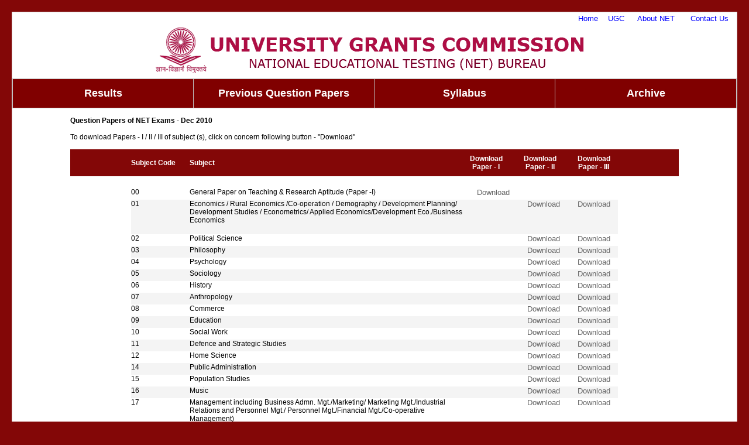

--- FILE ---
content_type: text/html; charset=UTF-8
request_url: https://www.ugcnetonline.in/question_papers_dec2010.php
body_size: 66340
content:

<html>



<head>

<meta http-equiv="Content-Language" content="en-us">

<meta name="GENERATOR" content="Microsoft FrontPage 5.0">

<meta name="ProgId" content="FrontPage.Editor.Document">

<meta http-equiv="Content-Type" content="text/html; charset=windows-1252">

<title>University Grants Commission - NET</title>

<link target="_blank" href="manage/css/styles.css" rel="stylesheet" type="text/css">

</head>



<body bgcolor="#830707" TOPMARGIN="20" LEFTMARGIN="20" RIGHTMARGIN="20" BOTTOMMARGIN="20">



<div align="center">

  <center>

  <table border="1" cellpadding="0" cellspacing="0" style="border-collapse: collapse" bordercolor="#CCCCCC" width="100%" id="AutoNumber1">

    <tr>

      <td width="100%">



<table border="0" cellpadding="0" cellspacing="0" style="border-collapse: collapse" bordercolor="#111111" width="100%" id="AutoNumber156" bgcolor="#FFFFFF">

   <tr>
    <td width="100%">
    <table width="280" border="0" align="right" cellpadding="3" cellspacing="0">
  <tr>
    <td align="center"><a href="index.php"><font color="#0000FF">Home</font></a></td>
	<td align="center"><a href="https://www.ugc.gov.in/" target="_blank"><font color="#0000FF">UGC</font></a></td>
    <td align="center"><a href="https://www.ugc.gov.in/Aboutus/Genesis" target="_blank"><font color="#0000FF">About NET</font></a></td>
    <td align="center"><a href="contact.php"><font color="#0000FF">Contact Us</font></a></td>
  </tr>
</table>
</td>
  </tr>
  <tr>
    <td width="100%">
    <p align="center">
    <img border="0" src="images/ugc_logo_kitinfinet.gif" width="778" height="92"></td>
  </tr>
  <tr>
    <td width="100%">
    <table border="0" cellpadding="0" cellspacing="0" style="border-collapse: collapse" bordercolor="#F8DFBA" width="100%" id="AutoNumber135" bgcolor="#3F96F5">
      <tr>
        <td width="12%" align="center" bgcolor="#800000" >
        <table border="1" cellpadding="0" cellspacing="0" style="border-collapse: collapse; text-align:center; border-left-width:0; border-right-width:0; border-bottom-width:0" bordercolor="#C0C0C0" width="100%" id="AutoNumber157" height="30">
          <tr>
          
              <td width="20%" style="border-bottom-color: #C0C0C0; border-bottom-width: 1;height: 50px;"> <font color="#FFFFFF"><b>
            <a href="results.php"><font color="#ffffff" style="font-size: 18px;">Results</font></a></b></font></td>
            <!--<td width="20%" style="border-bottom-color: #C0C0C0; border-bottom-width: 1"><font color="#FFFFFF"><b><a target="_blank" href="https://www.ugc.ac.in/net/netmarks.aspx"><font color="#ffffff">Marks</font></a></b></font></td>-->
          
                        
            <td width="20%" style="border-bottom-color: #C0C0C0; border-bottom-width: 1" ><font color="#FFFFFF"><b><a href="previous_question_papers.php"><font color="#ffffff" style="font-size: 18px;">Previous Question Papers</font></a></b></font></td>
           <td width="20%" style="border-bottom-color: #C0C0C0; border-bottom-width: 1" ><font color="#FFFFFF"><b><a target="_blank" href="syllabus-new.php"><font color="#ffffff" style="font-size: 18px;">Syllabus</font></a></b></font></td>
           <td width="20%" style="border-bottom-color: #C0C0C0; border-bottom-width: 1" ><font color="#FFFFFF"><b><a href="news.php"><font color="#ffffff" style="font-size: 18px;">Archive</font></a></b></font></td>
          </tr>
        </table>
        </td>
      </tr>
      <tr>
        <td width="12%" align="center" bgcolor="#800000" >
        <table border="0" cellspacing="0" style="border-collapse: collapse" bordercolor="#F8DFBA" width="100%" id="AutoNumber158" cellpadding="10">
    <tr>
   
  </tr>
</table>

        </td>
      </tr>
    </table>
    </td>
  </tr>
  <tr>
  <td>

  </td>
  </tr>
  <tr>

    <td width="100%">&nbsp;

    </td>

  </tr>

  <tr>

    <td width="100%">

    <div align="center">

      <center>

      <table border="0" cellpadding="0" cellspacing="0" style="border-collapse: collapse" width="100%" id="AutoNumber157">

        <tr>

          <td width="8%">
          <p dir="ltr"></td>

          <td>

      <table border="0" cellpadding="0" cellspacing="0" style="border-collapse: collapse" width="100%" id="AutoNumber158">

        <tr>

          <td colspan="3">
          <p dir="ltr"><b>Question Papers of NET Exams - Dec 2010</b></td>

        </tr>

        <tr>

          <td colspan="3">&nbsp;</td>

        </tr>

        <tr>

          <td colspan="3">To download Papers - I / II / III of subject (s), click on 
          concern following button - &quot;Download&quot;</td>

        </tr>

        <tr>

          <td colspan="3">&nbsp;</td>

        </tr>

        <tr>

          <td bgcolor="#830707" width="10%">&nbsp;</td>

          <td bgcolor="#830707">

<table border="0" cellpadding="0" cellspacing="0" style="border-collapse: collapse" bordercolor="#111111" width="100%" id="AutoNumber159" align="left" height="46">
  <tr>
    <td bgcolor="#830707" dir="ltr" height="46" width="100">
    <font color="#FFFFFF"><b>Subject
    Code </b></font></td>
    <td bgcolor="#830707" dir="ltr" height="46">
    <font color="#FFFFFF"><b>Subject </b></font></td>
    <td bgcolor="#830707" dir="ltr" width="10%" align="center">
    <p style="margin-top: 0; margin-bottom: 0">
    <font color="#FFFFFF"><b>Download</b></font></p>
    <p align="center" dir="ltr" style="margin-top: 0; margin-bottom: 0">
    <font color="#FFFFFF"><b>Paper - I</b></font></td>
    <td bgcolor="#830707" dir="ltr" width="9">&nbsp;
    </td>
    <td bgcolor="#830707" dir="ltr" height="46" width="10%" align="center">
    <p style="margin-top: 0; margin-bottom: 0">
    <font color="#FFFFFF"><b>Download</b></font></p>
    <p align="center" dir="ltr" style="margin-top: 0; margin-bottom: 0">
    <font color="#FFFFFF"><b>Paper - II</b></font></td>
    <td bgcolor="#830707" dir="ltr" height="46" width="9">&nbsp;
    </td>
    <td bgcolor="#830707" dir="ltr" height="46" width="10%" align="center">
    <p style="margin-top: 0; margin-bottom: 0">
    <font color="#FFFFFF"><b>Download</b></font></p>
    <p align="center" style="margin-top: 0; margin-bottom: 0">
    <font color="#FFFFFF"><b>Paper - III</b></font></td>
  </tr>
</table>
          </td>

          <td bgcolor="#830707" width="10%">&nbsp;</td>

        </tr>

        <tr>

          <td dir="ltr" width="10%">&nbsp;</td>

          <td dir="ltr">

<table border="0" cellpadding="0" cellspacing="0" style="border-collapse: collapse" bordercolor="#111111" id="AutoNumber160" align="left" height="1801">
  <tr>
    <td dir="ltr" width="100" height="19">&nbsp;</td>
    <td valign="middle" dir="ltr" height="19">&nbsp;</td>
    <td dir="ltr" width="10%" align="center" height="19">&nbsp;</td>
    <td valign="middle" dir="ltr" height="19">&nbsp;</td>
    <td dir="ltr" width="10%" align="center" height="19">&nbsp;</td>
    <td valign="middle" dir="ltr" height="19">&nbsp;</td>
    <td dir="ltr" width="10%" align="center" height="19">&nbsp;</td>
  </tr>
  <tr>
    <td valign="top" dir="ltr" height="19">00</td>
    <td valign="top" dir="ltr" height="19">General Paper on Teaching &amp; Research Aptitude (Paper -I) </td>
    <td valign="top" dir="ltr" align="center" height="19">
    <a target="_blank" target="_blank" href="showPdf.php?p1=question_papers/dec10_paper-I/Paper-I.pdf">Download</a></td>
    <td valign="top" dir="ltr" height="19">&nbsp;</td>
    <td valign="top" align="center" height="19">&nbsp;</td>
    <td valign="top" dir="ltr" height="19">&nbsp;</td>
    <td valign="top" align="center" height="19">&nbsp;</td>
  </tr>
  <tr>
    <td valign="top" dir="ltr" bgcolor="#F4F4F4" height="57">01</td>
    <td valign="top" bgcolor="#F4F4F4" height="57">Economics / Rural Economics /Co-operation / Demography / 
    Development Planning/ Development Studies / Econometrics/ Applied 
    Economics/Development Eco./Business Economics </td>
    <td valign="top" bgcolor="#F4F4F4" align="center" height="57">&nbsp;</td>
    <td valign="top" bgcolor="#F4F4F4" height="57">&nbsp;</td>
    <td valign="top" bgcolor="#F4F4F4" align="center" height="57">
    <a target="_blank" target="_blank" href="showPdf.php?p1=question_papers/dec10_paper-II/D-01-10.pdf">Download</a></td>
    <td valign="top" bgcolor="#F4F4F4" height="57">&nbsp;</td>
    <td valign="top" bgcolor="#F4F4F4" align="center" height="57">
    <a target="_blank" target="_blank" href="showPdf.php?p1=question_papers/dec10_Paper-III/D-01-10.pdf">Download</a></td>
  </tr>
  <tr>
    <td valign="top" dir="ltr" height="19">02</td>
    <td valign="top" dir="ltr" height="19">Political Science </td>
    <td valign="top" dir="ltr" align="center" height="19">&nbsp;</td>
    <td valign="top" dir="ltr" height="19">&nbsp;</td>
    <td valign="top" dir="ltr" align="center" height="19">
    <a target="_blank" target="_blank" href="showPdf.php?p1=question_papers/dec10_paper-II/D-02-10.pdf">Download</a></td>
    <td valign="top" dir="ltr" height="19">&nbsp;</td>
    <td valign="top" dir="ltr" align="center" height="19">
    <a target="_blank" target="_blank" href="showPdf.php?p1=question_papers/dec10_Paper-III/D-02-10.pdf">Download</a></td>
  </tr>
  <tr>
    <td valign="top" bgcolor="#F4F4F4" height="19">03</td>
    <td valign="top" bgcolor="#F4F4F4" height="19">Philosophy </td>
    <td valign="top" bgcolor="#F4F4F4" align="center" height="19">&nbsp;</td>
    <td valign="top" bgcolor="#F4F4F4" height="19">&nbsp;</td>
    <td valign="top" bgcolor="#F4F4F4" align="center" height="19">
    <a target="_blank" target="_blank" href="showPdf.php?p1=question_papers/dec10_paper-II/D-03-10.pdf">Download</a></td>
    <td valign="top" bgcolor="#F4F4F4" height="19">&nbsp;</td>
    <td valign="top" bgcolor="#F4F4F4" align="center" height="19">
    <a target="_blank" target="_blank" href="showPdf.php?p1=question_papers/dec10_Paper-III/D-03-10.pdf">Download</a></td>
  </tr>
  <tr>
    <td valign="top" dir="ltr" height="19">04</td>
    <td valign="top" dir="ltr" height="19">Psychology </td>
    <td valign="top" dir="ltr" align="center" height="19">&nbsp;</td>
    <td valign="top" dir="ltr" height="19">&nbsp;</td>
    <td valign="top" dir="ltr" align="center" height="19">
    <a target="_blank" target="_blank" href="showPdf.php?p1=question_papers/dec10_paper-II/D-04-10.pdf">Download</a></td>
    <td valign="top" dir="ltr" height="19">&nbsp;</td>
    <td valign="top" dir="ltr" align="center" height="19">
    <a target="_blank" target="_blank" href="showPdf.php?p1=question_papers/dec10_Paper-III/D-04-10.pdf">Download</a></td>
  </tr>
  <tr>
    <td valign="top" dir="ltr" bgcolor="#F4F4F4" height="19">
    <p dir="ltr">05</td>
    <td valign="top" dir="ltr" bgcolor="#F4F4F4" height="19">Sociology </td>
    <td valign="top" dir="ltr" bgcolor="#F4F4F4" align="center" height="19">&nbsp;
    </td>
    <td valign="top" dir="ltr" bgcolor="#F4F4F4" height="19">&nbsp;</td>
    <td valign="top" dir="ltr" bgcolor="#F4F4F4" align="center" height="19">
    <a target="_blank" target="_blank" href="showPdf.php?p1=question_papers/dec10_paper-II/D-05-10.pdf">Download</a></td>
    <td valign="top" dir="ltr" bgcolor="#F4F4F4" height="19">&nbsp;</td>
    <td valign="top" dir="ltr" bgcolor="#F4F4F4" align="center" height="19">
    <a target="_blank" target="_blank" href="showPdf.php?p1=question_papers/dec10_Paper-III/D-05-10.pdf">Download</a></td>
  </tr>
  <tr>
    <td valign="top" dir="ltr" height="19">06</td>
    <td valign="top" dir="ltr" height="19">History </td>
    <td valign="top" dir="ltr" align="center" height="19">&nbsp;</td>
    <td valign="top" dir="ltr" height="19">&nbsp;</td>
    <td valign="top" dir="ltr" align="center" height="19">
    <a target="_blank" target="_blank" href="showPdf.php?p1=question_papers/dec10_paper-II/D-06-10.pdf">Download</a></td>
    <td valign="top" dir="ltr" height="19">&nbsp;</td>
    <td valign="top" dir="ltr" align="center" height="19">
    <a target="_blank" target="_blank" href="showPdf.php?p1=question_papers/dec10_Paper-III/D-06-10.pdf">Download</a></td>
  </tr>
  <tr>
    <td valign="top" dir="ltr" bgcolor="#F4F4F4" height="19">07</td>
    <td valign="top" dir="ltr" bgcolor="#F4F4F4" height="19">Anthropology </td>
    <td valign="top" dir="ltr" bgcolor="#F4F4F4" align="center" height="19">&nbsp;
    </td>
    <td valign="top" dir="ltr" bgcolor="#F4F4F4" height="19">&nbsp;</td>
    <td valign="top" dir="ltr" bgcolor="#F4F4F4" align="center" height="19">
    <a target="_blank" target="_blank" href="showPdf.php?p1=question_papers/dec10_paper-II/D-07-10.pdf">Download</a></td>
    <td valign="top" dir="ltr" bgcolor="#F4F4F4" height="19">&nbsp;</td>
    <td valign="top" dir="ltr" bgcolor="#F4F4F4" align="center" height="19">
    <a target="_blank" target="_blank" href="showPdf.php?p1=question_papers/dec10_Paper-III/D-07-10.pdf">Download</a></td>
  </tr>
  <tr>
    <td valign="top" dir="ltr" height="19">08</td>
    <td valign="top" dir="ltr" height="19">Commerce </td>
    <td valign="top" dir="ltr" align="center" height="19">&nbsp;</td>
    <td valign="top" dir="ltr" height="19">&nbsp;</td>
    <td valign="top" dir="ltr" align="center" height="19">
    <a target="_blank" target="_blank" href="showPdf.php?p1=question_papers/dec10_paper-II/D-08-10.pdf">Download</a></td>
    <td valign="top" dir="ltr" height="19">&nbsp;</td>
    <td valign="top" dir="ltr" align="center" height="19">
    <a target="_blank" target="_blank" href="showPdf.php?p1=question_papers/dec10_Paper-III/D-08-10.pdf">Download</a></td>
  </tr>
  <tr>
    <td valign="top" dir="ltr" bgcolor="#F4F4F4" height="19">09</td>
    <td valign="top" dir="ltr" bgcolor="#F4F4F4" height="19">Education </td>
    <td valign="top" dir="ltr" bgcolor="#F4F4F4" align="center" height="19">&nbsp;
    </td>
    <td valign="top" dir="ltr" bgcolor="#F4F4F4" height="19">&nbsp;</td>
    <td valign="top" dir="ltr" bgcolor="#F4F4F4" align="center" height="19">
    <a target="_blank" target="_blank" href="showPdf.php?p1=question_papers/dec10_paper-II/D-09-10.pdf">Download</a></td>
    <td valign="top" dir="ltr" bgcolor="#F4F4F4" height="19">&nbsp;</td>
    <td valign="top" dir="ltr" bgcolor="#F4F4F4" align="center" height="19">
    <a target="_blank" target="_blank" href="showPdf.php?p1=question_papers/dec10_Paper-III/D-09-10.pdf">Download</a></td>
  </tr>
  <tr>
    <td valign="top" dir="ltr" height="19">10</td>
    <td valign="top" dir="ltr" height="19">Social Work </td>
    <td valign="top" dir="ltr" align="center" height="19">&nbsp;</td>
    <td valign="top" dir="ltr" height="19">&nbsp;</td>
    <td valign="top" dir="ltr" align="center" height="19">
    <a target="_blank" target="_blank" href="showPdf.php?p1=question_papers/dec10_paper-II/D-10-10.pdf">Download</a></td>
    <td valign="top" dir="ltr" height="19">&nbsp;</td>
    <td valign="top" dir="ltr" align="center" height="19">
    <a target="_blank" target="_blank" href="showPdf.php?p1=question_papers/dec10_Paper-III/D-10-10.pdf">Download</a></td>
  </tr>
  <tr>
    <td valign="top" dir="ltr" bgcolor="#F4F4F4" height="19">11</td>
    <td valign="top" dir="ltr" bgcolor="#F4F4F4" height="19">Defence and Strategic Studies </td>
    <td valign="top" dir="ltr" bgcolor="#F4F4F4" align="center" height="19">&nbsp;
    </td>
    <td valign="top" dir="ltr" bgcolor="#F4F4F4" height="19">&nbsp;</td>
    <td valign="top" dir="ltr" bgcolor="#F4F4F4" align="center" height="19">
    <a target="_blank" target="_blank" href="showPdf.php?p1=question_papers/dec10_paper-II/D-11-10.pdf">Download</a></td>
    <td valign="top" dir="ltr" bgcolor="#F4F4F4" height="19">&nbsp;</td>
    <td valign="top" dir="ltr" bgcolor="#F4F4F4" align="center" height="19">
    <a target="_blank" target="_blank" href="showPdf.php?p1=question_papers/dec10_Paper-III/D-11-10.pdf">Download</a></td>
  </tr>
  <tr>
    <td valign="top" dir="ltr" height="19">12</td>
    <td valign="top" dir="ltr" height="19">Home Science </td>
    <td valign="top" dir="ltr" align="center" height="19">&nbsp;</td>
    <td valign="top" dir="ltr" height="19">&nbsp;</td>
    <td valign="top" dir="ltr" align="center" height="19">
    <a target="_blank" target="_blank" href="showPdf.php?p1=question_papers/dec10_paper-II/D-12-10.pdf">Download</a></td>
    <td valign="top" dir="ltr" height="19">&nbsp;</td>
    <td valign="top" dir="ltr" align="center" height="19">
    <a target="_blank" target="_blank" href="showPdf.php?p1=question_papers/dec10_Paper-III/D-12-10.pdf">Download</a></td>
  </tr>
  <tr>
    <td valign="top" dir="ltr" bgcolor="#F4F4F4" height="19">14</td>
    <td valign="top" dir="ltr" bgcolor="#F4F4F4" height="19">Public Administration </td>
    <td valign="top" dir="ltr" bgcolor="#F4F4F4" align="center" height="19">&nbsp;
    </td>
    <td valign="top" dir="ltr" bgcolor="#F4F4F4" height="19">&nbsp;</td>
    <td valign="top" dir="ltr" bgcolor="#F4F4F4" align="center" height="19">
    <a target="_blank" target="_blank" href="showPdf.php?p1=question_papers/dec10_paper-II/D-14-10.pdf">Download</a></td>
    <td valign="top" dir="ltr" bgcolor="#F4F4F4" height="19">&nbsp;</td>
    <td valign="top" dir="ltr" bgcolor="#F4F4F4" align="center" height="19">
    <a target="_blank" target="_blank" href="showPdf.php?p1=question_papers/dec10_Paper-III/D-14-10.pdf">Download</a></td>
  </tr>
  <tr>
    <td valign="top" dir="ltr" height="19">15</td>
    <td valign="top" dir="ltr" height="19">Population Studies </td>
    <td valign="top" dir="ltr" align="center" height="19">&nbsp;
    </td>
    <td valign="top" dir="ltr" height="19">&nbsp;</td>
    <td valign="top" dir="ltr" align="center" height="19">
    <a target="_blank" target="_blank" href="showPdf.php?p1=question_papers/dec10_paper-II/D-15-10.pdf">Download</a></td>
    <td valign="top" dir="ltr" height="19">&nbsp;</td>
    <td valign="top" dir="ltr" align="center" height="19">
    <a target="_blank" target="_blank" href="showPdf.php?p1=question_papers/dec10_Paper-III/D-15-10.pdf">Download</a></td>
  </tr>
  <tr>
    <td valign="top" dir="ltr" bgcolor="#F4F4F4" height="19">16</td>
    <td valign="top" dir="ltr" bgcolor="#F4F4F4" height="19">Music </td>
    <td valign="top" dir="ltr" bgcolor="#F4F4F4" align="center" height="19">&nbsp;
    </td>
    <td valign="top" dir="ltr" bgcolor="#F4F4F4" height="19">&nbsp;</td>
    <td valign="top" dir="ltr" bgcolor="#F4F4F4" align="center" height="19">
    <a target="_blank" target="_blank" href="showPdf.php?p1=question_papers/dec10_paper-II/D-16-10.pdf">Download</a></td>
    <td valign="top" dir="ltr" bgcolor="#F4F4F4" height="19">&nbsp;</td>
    <td valign="top" dir="ltr" bgcolor="#F4F4F4" align="center" height="19">
    <a target="_blank" target="_blank" href="showPdf.php?p1=question_papers/dec10_Paper-III/D-16-10.pdf">Download</a></td>
  </tr>
  <tr>
    <td valign="top" dir="ltr" height="57">17</td>
    <td valign="top" dir="ltr" height="57">Management including Business Admn. Mgt./Marketing/ 
    Marketing Mgt./Industrial Relations and Personnel Mgt./ Personnel 
    Mgt./Financial Mgt./Co-operative Management) </td>
    <td valign="top" dir="ltr" align="center" height="57">&nbsp;</td>
    <td valign="top" dir="ltr" height="57">&nbsp;</td>
    <td valign="top" dir="ltr" align="center" height="57">
    <a target="_blank" target="_blank" href="showPdf.php?p1=question_papers/dec10_paper-II/D-17-10.pdf">Download</a></td>
    <td valign="top" dir="ltr" height="57">&nbsp;</td>
    <td valign="top" dir="ltr" align="center" height="57">
    <a target="_blank" target="_blank" href="showPdf.php?p1=question_papers/dec10_Paper-III/D-17-10.pdf">Download</a></td>
  </tr>
  <tr>
    <td valign="top" dir="ltr" bgcolor="#F4F4F4" height="19">18</td>
    <td valign="top" dir="ltr" bgcolor="#F4F4F4" height="19">Maithili </td>
    <td valign="top" dir="ltr" bgcolor="#F4F4F4" align="center" height="19">&nbsp;
    </td>
    <td valign="top" dir="ltr" bgcolor="#F4F4F4" height="19">&nbsp;</td>
    <td valign="top" dir="ltr" bgcolor="#F4F4F4" align="center" height="19">
    <a target="_blank" target="_blank" href="showPdf.php?p1=question_papers/dec10_paper-II/D-18-10.pdf">Download</a></td>
    <td valign="top" dir="ltr" bgcolor="#F4F4F4" height="19">&nbsp;</td>
    <td valign="top" dir="ltr" bgcolor="#F4F4F4" align="center" height="19">
    <a target="_blank" target="_blank" href="showPdf.php?p1=question_papers/dec10_Paper-III/D-18-10.pdf">Download</a></td>
  </tr>
  <tr>
    <td valign="top" dir="ltr" height="19">19</td>
    <td valign="top" dir="ltr" height="19">Bengali </td>
    <td valign="top" dir="ltr" align="center" height="19">&nbsp;</td>
    <td valign="top" dir="ltr" height="19">&nbsp;</td>
    <td valign="top" dir="ltr" align="center" height="19">
    <a target="_blank" target="_blank" href="showPdf.php?p1=question_papers/dec10_paper-II/D-19-10.pdf">Download</a></td>
    <td valign="top" dir="ltr" height="19">&nbsp;</td>
    <td valign="top" dir="ltr" align="center" height="19">
    <a target="_blank" target="_blank" href="showPdf.php?p1=question_papers/dec10_Paper-III/D-19-10.pdf">Download</a></td>
  </tr>
  <tr>
    <td valign="top" dir="ltr" bgcolor="#F4F4F4" height="19">20</td>
    <td valign="top" dir="ltr" bgcolor="#F4F4F4" height="19">Hindi </td>
    <td valign="top" dir="ltr" bgcolor="#F4F4F4" align="center" height="19">&nbsp;
    </td>
    <td valign="top" dir="ltr" bgcolor="#F4F4F4" height="19">&nbsp;</td>
    <td valign="top" dir="ltr" bgcolor="#F4F4F4" align="center" height="19">
    <a target="_blank" target="_blank" href="showPdf.php?p1=question_papers/dec10_paper-II/D-20-10.pdf">Download</a></td>
    <td valign="top" dir="ltr" bgcolor="#F4F4F4" height="19">&nbsp;</td>
    <td valign="top" dir="ltr" bgcolor="#F4F4F4" align="center" height="19">
    <a target="_blank" target="_blank" href="showPdf.php?p1=question_papers/dec10_Paper-III/D-20-10.pdf">Download</a></td>
  </tr>
  <tr>
    <td valign="top" dir="ltr" height="19">21</td>
    <td valign="top" dir="ltr" height="19">Kannada </td>
    <td valign="top" dir="ltr" align="center" height="19">&nbsp;</td>
    <td valign="top" dir="ltr" height="19">&nbsp;</td>
    <td valign="top" dir="ltr" align="center" height="19">
    <a target="_blank" target="_blank" href="showPdf.php?p1=question_papers/dec10_paper-II/D-21-10.pdf">Download</a></td>
    <td valign="top" dir="ltr" height="19">&nbsp;</td>
    <td valign="top" dir="ltr" align="center" height="19">
    <a target="_blank" target="_blank" href="showPdf.php?p1=question_papers/dec10_Paper-III/D-21-10.pdf">Download</a></td>
  </tr>
  <tr>
    <td valign="top" dir="ltr" bgcolor="#F4F4F4" height="15">22</td>
    <td valign="top" dir="ltr" bgcolor="#F4F4F4" height="15">Malayalam </td>
    <td valign="top" dir="ltr" bgcolor="#F4F4F4" align="center" height="15">&nbsp;
    </td>
    <td valign="top" dir="ltr" bgcolor="#F4F4F4" height="15">&nbsp;</td>
    <td valign="top" dir="ltr" bgcolor="#F4F4F4" align="center" height="15">
    <a target="_blank" target="_blank" href="showPdf.php?p1=question_papers/dec10_paper-II/D-22-10.pdf">Download</a></td>
    <td valign="top" dir="ltr" bgcolor="#F4F4F4" height="15">&nbsp;</td>
    <td valign="top" dir="ltr" bgcolor="#F4F4F4" align="center" height="15">
    <a target="_blank" target="_blank" href="showPdf.php?p1=question_papers/dec10_Paper-III/D-22-10.pdf">Download</a></td>
  </tr>
  <tr>
    <td valign="top" dir="ltr" height="19">23</td>
    <td valign="top" dir="ltr" height="19">Oriya </td>
    <td valign="top" dir="ltr" align="center" height="19">&nbsp;</td>
    <td valign="top" dir="ltr" height="19">&nbsp;</td>
    <td valign="top" dir="ltr" align="center" height="19"><a target="_blank" target="_blank" href="showPdf.php?p1=question_papers/dec10_paper-II/D-23-10.pdf">Download</a></td>
    <td valign="top" dir="ltr" height="19">&nbsp;</td>
    <td valign="top" dir="ltr" align="center" height="19"><a target="_blank" target="_blank" href="showPdf.php?p1=question_papers/dec10_Paper-III/D-23-10.pdf">
    Download</a></td>
  </tr>
  <tr>
    <td valign="top" dir="ltr" bgcolor="#F4F4F4" height="19">24</td>
    <td valign="top" dir="ltr" bgcolor="#F4F4F4" height="19">Punjabi </td>
    <td valign="top" dir="ltr" bgcolor="#F4F4F4" align="center" height="19">&nbsp;
    </td>
    <td valign="top" dir="ltr" bgcolor="#F4F4F4" height="19">&nbsp;</td>
    <td valign="top" dir="ltr" bgcolor="#F4F4F4" align="center" height="19">
    <a target="_blank" target="_blank" href="showPdf.php?p1=question_papers/dec10_paper-II/D-24-10.pdf">Download</a></td>
    <td valign="top" dir="ltr" bgcolor="#F4F4F4" height="19">&nbsp;</td>
    <td valign="top" dir="ltr" bgcolor="#F4F4F4" align="center" height="19">
    <a target="_blank" target="_blank" href="showPdf.php?p1=question_papers/dec10_Paper-III/D-24-10.pdf">Download</a></td>
  </tr>
  <tr>
    <td valign="top" dir="ltr" height="19">25</td>
    <td valign="top" dir="ltr" height="19">Sanskrit </td>
    <td valign="top" dir="ltr" align="center" height="19">&nbsp;</td>
    <td valign="top" dir="ltr" height="19">&nbsp;</td>
    <td valign="top" dir="ltr" align="center" height="19"><a target="_blank" target="_blank" href="showPdf.php?p1=question_papers/dec10_paper-II/D-25-10.pdf">Download</a></td>
    <td valign="top" dir="ltr" height="19">&nbsp;</td>
    <td valign="top" dir="ltr" align="center" height="19"><a target="_blank" target="_blank" href="showPdf.php?p1=question_papers/dec10_Paper-III/D-25-10.pdf">
    Download</a></td>
  </tr>
  <tr>
    <td valign="top" dir="ltr" bgcolor="#F4F4F4" height="19">26</td>
    <td valign="top" dir="ltr" bgcolor="#F4F4F4" height="19">Tamil </td>
    <td valign="top" dir="ltr" bgcolor="#F4F4F4" align="center" height="19">&nbsp;
    </td>
    <td valign="top" dir="ltr" bgcolor="#F4F4F4" height="19">&nbsp;</td>
    <td valign="top" dir="ltr" bgcolor="#F4F4F4" align="center" height="19">
    <a target="_blank" target="_blank" href="showPdf.php?p1=question_papers/dec10_paper-II/D-26-10.pdf">Download</a></td>
    <td valign="top" dir="ltr" bgcolor="#F4F4F4" height="19">&nbsp;</td>
    <td valign="top" dir="ltr" bgcolor="#F4F4F4" align="center" height="19">
    <a target="_blank" target="_blank" href="showPdf.php?p1=question_papers/dec10_Paper-III/D-26-10.pdf">Download</a></td>
  </tr>
  <tr>
    <td valign="top" dir="ltr" height="19">27</td>
    <td valign="top" dir="ltr" height="19">Telugu </td>
    <td valign="top" dir="ltr" align="center" height="19">&nbsp;</td>
    <td valign="top" dir="ltr" height="19">&nbsp;</td>
    <td valign="top" dir="ltr" align="center" height="19"><a target="_blank" target="_blank" href="showPdf.php?p1=question_papers/dec10_paper-II/D-27-10.pdf">Download</a></td>
    <td valign="top" dir="ltr" height="19">&nbsp;</td>
    <td valign="top" dir="ltr" align="center" height="19"><a target="_blank" target="_blank" href="showPdf.php?p1=question_papers/dec10_Paper-III/D-27-10.pdf">
    Download</a></td>
  </tr>
  <tr>
    <td valign="top" dir="ltr" bgcolor="#F4F4F4" height="19">28</td>
    <td valign="top" dir="ltr" bgcolor="#F4F4F4" height="19">Urdu </td>
    <td valign="top" dir="ltr" bgcolor="#F4F4F4" align="center" height="19">&nbsp;
    </td>
    <td valign="top" dir="ltr" bgcolor="#F4F4F4" height="19">&nbsp;</td>
    <td valign="top" dir="ltr" bgcolor="#F4F4F4" align="center" height="19">
    <a target="_blank" target="_blank" href="showPdf.php?p1=question_papers/dec10_paper-II/D-28-10.pdf">Download</a></td>
    <td valign="top" dir="ltr" bgcolor="#F4F4F4" height="19">&nbsp;</td>
    <td valign="top" dir="ltr" bgcolor="#F4F4F4" align="center" height="19">
    <a target="_blank" target="_blank" href="showPdf.php?p1=question_papers/dec10_Paper-III/D-28-10.pdf">Download</a></td>
  </tr>
  <tr>
    <td valign="top" dir="ltr" height="19">29</td>
    <td valign="top" dir="ltr" height="19">Arabic </td>
    <td valign="top" dir="ltr" align="center" height="19">&nbsp;</td>
    <td valign="top" dir="ltr" height="19">&nbsp;</td>
    <td valign="top" dir="ltr" align="center" height="19"><a target="_blank" target="_blank" href="showPdf.php?p1=question_papers/dec10_paper-II/D-29-10.pdf">Download</a></td>
    <td valign="top" dir="ltr" height="19">&nbsp;</td>
    <td valign="top" dir="ltr" align="center" height="19"><a target="_blank" target="_blank" href="showPdf.php?p1=question_papers/dec10_Paper-III/D-29-10.pdf">
    Download</a></td>
  </tr>
  <tr>
    <td valign="top" dir="ltr" bgcolor="#F4F4F4" height="19">30</td>
    <td valign="top" dir="ltr" bgcolor="#F4F4F4" height="19">English </td>
    <td valign="top" dir="ltr" bgcolor="#F4F4F4" align="center" height="19">&nbsp;
    </td>
    <td valign="top" dir="ltr" bgcolor="#F4F4F4" height="19">&nbsp;</td>
    <td valign="top" dir="ltr" bgcolor="#F4F4F4" align="center" height="19">
    <a target="_blank" target="_blank" href="showPdf.php?p1=question_papers/dec10_paper-II/D-30-10.pdf">Download</a></td>
    <td valign="top" dir="ltr" bgcolor="#F4F4F4" height="19">&nbsp;</td>
    <td valign="top" dir="ltr" bgcolor="#F4F4F4" align="center" height="19">
    <a target="_blank" target="_blank" href="showPdf.php?p1=question_papers/dec10_Paper-III/D-30-10.pdf">Download</a></td>
  </tr>
  <tr>
    <td valign="top" dir="ltr" height="19">31</td>
    <td valign="top" dir="ltr" height="19">Linguistics </td>
    <td valign="top" dir="ltr" align="center" height="19">&nbsp;</td>
    <td valign="top" dir="ltr" height="19">&nbsp;</td>
    <td valign="top" dir="ltr" align="center" height="19"><a target="_blank" target="_blank" href="showPdf.php?p1=question_papers/dec10_paper-II/D-31-10.pdf">Download</a></td>
    <td valign="top" dir="ltr" height="19">&nbsp;</td>
    <td valign="top" dir="ltr" align="center" height="19"><a target="_blank" target="_blank" href="showPdf.php?p1=question_papers/dec10_Paper-III/D-31-10.pdf">
    Download</a></td>
  </tr>
  <tr>
    <td valign="top" dir="ltr" bgcolor="#F4F4F4" height="19">32</td>
    <td valign="top" dir="ltr" bgcolor="#F4F4F4" height="19">Chinese </td>
    <td valign="top" dir="ltr" bgcolor="#F4F4F4" align="center" height="19">&nbsp;
    </td>
    <td valign="top" dir="ltr" bgcolor="#F4F4F4" height="19">&nbsp;</td>
    <td valign="top" dir="ltr" bgcolor="#F4F4F4" align="center" height="19">
    <a target="_blank" target="_blank" href="showPdf.php?p1=question_papers/dec10_paper-II/D-32-10.pdf">Download</a></td>
    <td valign="top" dir="ltr" bgcolor="#F4F4F4" height="19">&nbsp;</td>
    <td valign="top" dir="ltr" bgcolor="#F4F4F4" align="center" height="19">
    <a target="_blank" target="_blank" href="showPdf.php?p1=question_papers/dec10_Paper-III/D-32-10.pdf">Download</a></td>
  </tr>
  <tr>
    <td valign="top" dir="ltr" height="19">33</td>
    <td valign="top" dir="ltr" height="19">Dogri </td>
    <td valign="top" dir="ltr" align="center" height="19">&nbsp;</td>
    <td valign="top" dir="ltr" height="19">&nbsp;</td>
    <td valign="top" dir="ltr" align="center" height="19"><a target="_blank" target="_blank" href="showPdf.php?p1=question_papers/dec10_paper-II/D-33-10.pdf">Download</a></td>
    <td valign="top" dir="ltr" height="19">&nbsp;</td>
    <td valign="top" dir="ltr" align="center" height="19"><a target="_blank" target="_blank" href="showPdf.php?p1=question_papers/dec10_Paper-III/D-33-10.pdf">
    Download</a></td>
  </tr>
  <tr>
    <td valign="top" dir="ltr" bgcolor="#F4F4F4" height="19">34</td>
    <td valign="top" dir="ltr" bgcolor="#F4F4F4" height="19">Nepali </td>
    <td valign="top" dir="ltr" bgcolor="#F4F4F4" align="center" height="19">&nbsp;
    </td>
    <td valign="top" dir="ltr" bgcolor="#F4F4F4" height="19">&nbsp;</td>
    <td valign="top" dir="ltr" bgcolor="#F4F4F4" align="center" height="19">
    <a target="_blank" target="_blank" href="showPdf.php?p1=question_papers/dec10_paper-II/D-34-10.pdf">Download</a></td>
    <td valign="top" dir="ltr" bgcolor="#F4F4F4" height="19">&nbsp;</td>
    <td valign="top" dir="ltr" bgcolor="#F4F4F4" align="center" height="19">
    <a target="_blank" target="_blank" href="showPdf.php?p1=question_papers/dec10_Paper-III/D-34-10.pdf">Download</a></td>
  </tr>
  <tr>
    <td valign="top" dir="ltr" height="19">35</td>
    <td valign="top" dir="ltr" height="19">Manipuri </td>
    <td valign="top" dir="ltr" align="center" height="19">&nbsp;</td>
    <td valign="top" dir="ltr" height="19">&nbsp;</td>
    <td valign="top" dir="ltr" align="center" height="19"><a target="_blank" target="_blank" href="showPdf.php?p1=question_papers/dec10_paper-II/D-35-10.pdf">Download</a></td>
    <td valign="top" dir="ltr" height="19">&nbsp;</td>
    <td valign="top" dir="ltr" align="center" height="19"><a target="_blank" target="_blank" href="showPdf.php?p1=question_papers/dec10_Paper-III/D-35-10.pdf">
    Download</a></td>
  </tr>
  <tr>
    <td valign="top" dir="ltr" bgcolor="#F4F4F4" height="19">36</td>
    <td valign="top" dir="ltr" bgcolor="#F4F4F4" height="19">Assamese </td>
    <td valign="top" dir="ltr" bgcolor="#F4F4F4" align="center" height="19">&nbsp;
    </td>
    <td valign="top" dir="ltr" bgcolor="#F4F4F4" height="19">&nbsp;</td>
    <td valign="top" dir="ltr" bgcolor="#F4F4F4" align="center" height="19">
    <a target="_blank" target="_blank" href="showPdf.php?p1=question_papers/dec10_paper-II/D-36-10.pdf">Download</a></td>
    <td valign="top" dir="ltr" bgcolor="#F4F4F4" height="19">&nbsp;</td>
    <td valign="top" dir="ltr" bgcolor="#F4F4F4" align="center" height="19">
    <a target="_blank" target="_blank" href="showPdf.php?p1=question_papers/dec10_Paper-III/D-36-10.pdf">Download</a></td>
  </tr>
  <tr>
    <td valign="top" dir="ltr" height="19">37</td>
    <td valign="top" dir="ltr" height="19">Gujarati </td>
    <td valign="top" dir="ltr" align="center" height="19">&nbsp;</td>
    <td valign="top" dir="ltr" height="19">&nbsp;</td>
    <td valign="top" dir="ltr" align="center" height="19"><a target="_blank" target="_blank" href="showPdf.php?p1=question_papers/dec10_paper-II/D-37-10.pdf">Download</a></td>
    <td valign="top" dir="ltr" height="19">&nbsp;</td>
    <td valign="top" dir="ltr" align="center" height="19"><a target="_blank" target="_blank" href="showPdf.php?p1=question_papers/dec10_Paper-III/D-37-10.pdf">
    Download</a></td>
  </tr>
  <tr>
    <td valign="top" dir="ltr" bgcolor="#F4F4F4" height="19">38</td>
    <td valign="top" dir="ltr" bgcolor="#F4F4F4" height="19">Marathi </td>
    <td valign="top" dir="ltr" bgcolor="#F4F4F4" align="center" height="19">&nbsp;
    </td>
    <td valign="top" dir="ltr" bgcolor="#F4F4F4" height="19">&nbsp;</td>
    <td valign="top" dir="ltr" bgcolor="#F4F4F4" align="center" height="19">
    <a target="_blank" target="_blank" href="showPdf.php?p1=question_papers/dec10_paper-II/D-38-10.pdf">Download</a></td>
    <td valign="top" dir="ltr" bgcolor="#F4F4F4" height="19">&nbsp;</td>
    <td valign="top" dir="ltr" bgcolor="#F4F4F4" align="center" height="19">
    <a target="_blank" target="_blank" href="showPdf.php?p1=question_papers/dec10_Paper-III/D-38-10.pdf">Download</a></td>
  </tr>
  <tr>
    <td valign="top" dir="ltr" height="19">39</td>
    <td valign="top" dir="ltr" height="19">French (French Version) </td>
    <td valign="top" dir="ltr" align="center" height="19">&nbsp;</td>
    <td valign="top" dir="ltr" height="19">&nbsp;</td>
    <td valign="top" dir="ltr" align="center" height="19"><a target="_blank" target="_blank" href="showPdf.php?p1=question_papers/dec10_paper-II/D-39-10.pdf">Download</a></td>
    <td valign="top" dir="ltr" height="19">&nbsp;</td>
    <td valign="top" dir="ltr" align="center" height="19"><a target="_blank" target="_blank" href="showPdf.php?p1=question_papers/dec10_Paper-III/D-39-10.pdf">
    Download</a></td>
  </tr>
  <tr>
    <td valign="top" dir="ltr" bgcolor="#F4F4F4" height="19">40</td>
    <td valign="top" dir="ltr" bgcolor="#F4F4F4" height="19">Spanish </td>
    <td valign="top" dir="ltr" bgcolor="#F4F4F4" align="center" height="19">&nbsp;
    </td>
    <td valign="top" dir="ltr" bgcolor="#F4F4F4" height="19">&nbsp;</td>
    <td valign="top" dir="ltr" bgcolor="#F4F4F4" align="center" height="19">
    <a target="_blank" target="_blank" href="showPdf.php?p1=question_papers/dec10_paper-II/D-40-10.pdf">Download</a></td>
    <td valign="top" dir="ltr" bgcolor="#F4F4F4" height="19">&nbsp;</td>
    <td valign="top" dir="ltr" bgcolor="#F4F4F4" align="center" height="19">
    <a target="_blank" target="_blank" href="showPdf.php?p1=question_papers/dec10_Paper-III/D-40-10.pdf">Download</a></td>
  </tr>
  <tr>
    <td valign="top" dir="ltr" height="19">41</td>
    <td valign="top" dir="ltr" height="19">Russian </td>
    <td valign="top" dir="ltr" align="center" height="19">&nbsp;</td>
    <td valign="top" dir="ltr" height="19">&nbsp;</td>
    <td valign="top" dir="ltr" align="center" height="19"><a target="_blank" target="_blank" href="showPdf.php?p1=question_papers/dec10_paper-II/D-41-10.pdf">Download</a></td>
    <td valign="top" dir="ltr" height="19">&nbsp;</td>
    <td valign="top" dir="ltr" align="center" height="19"><a target="_blank" target="_blank" href="showPdf.php?p1=question_papers/dec10_Paper-III/D-41-10.pdf">
    Download</a></td>
  </tr>
  <tr>
    <td valign="top" dir="ltr" bgcolor="#F4F4F4" height="19">42</td>
    <td valign="top" dir="ltr" bgcolor="#F4F4F4" height="19">Persian </td>
    <td valign="top" dir="ltr" bgcolor="#F4F4F4" align="center" height="19">&nbsp;
    </td>
    <td valign="top" dir="ltr" bgcolor="#F4F4F4" height="19">&nbsp;</td>
    <td valign="top" dir="ltr" bgcolor="#F4F4F4" align="center" height="19">
    <a target="_blank" target="_blank" href="showPdf.php?p1=question_papers/dec10_paper-II/D-42-10.pdf">Download</a></td>
    <td valign="top" dir="ltr" bgcolor="#F4F4F4" height="19">&nbsp;</td>
    <td valign="top" dir="ltr" bgcolor="#F4F4F4" align="center" height="19">
    <a target="_blank" target="_blank" href="showPdf.php?p1=question_papers/dec10_Paper-III/D-42-10.pdf">Download</a></td>
  </tr>
  <tr>
    <td valign="top" dir="ltr" height="19">43</td>
    <td valign="top" dir="ltr" height="19">Rajasthani </td>
    <td valign="top" dir="ltr" align="center" height="19">&nbsp;</td>
    <td valign="top" dir="ltr" height="19">&nbsp;</td>
    <td valign="top" dir="ltr" align="center" height="19"><a target="_blank" target="_blank" href="showPdf.php?p1=question_papers/dec10_paper-II/D-43-10.pdf">Download</a></td>
    <td valign="top" dir="ltr" height="19">&nbsp;</td>
    <td valign="top" dir="ltr" align="center" height="19"><a target="_blank" target="_blank" href="showPdf.php?p1=question_papers/dec10_Paper-III/D-43-10.pdf">
    Download</a></td>
  </tr>
  <tr>
    <td valign="top" dir="ltr" bgcolor="#F4F4F4" height="19">44</td>
    <td valign="top" dir="ltr" bgcolor="#F4F4F4" height="19">German </td>
    <td valign="top" dir="ltr" bgcolor="#F4F4F4" align="center" height="19">&nbsp;
    </td>
    <td valign="top" dir="ltr" bgcolor="#F4F4F4" height="19">&nbsp;</td>
    <td valign="top" dir="ltr" bgcolor="#F4F4F4" align="center" height="19">
    <a target="_blank" target="_blank" href="showPdf.php?p1=question_papers/dec10_paper-II/D-44-10.pdf">Download</a></td>
    <td valign="top" dir="ltr" bgcolor="#F4F4F4" height="19">&nbsp;</td>
    <td valign="top" dir="ltr" bgcolor="#F4F4F4" align="center" height="19">
    <a target="_blank" target="_blank" href="showPdf.php?p1=question_papers/dec10_Paper-III/D-44-10.pdf">Download</a></td>
  </tr>
  <tr>
    <td valign="top" dir="ltr" height="19">45</td>
    <td valign="top" dir="ltr" height="19">Japanese </td>
    <td valign="top" dir="ltr" align="center" height="19">&nbsp;</td>
    <td valign="top" dir="ltr" height="19">&nbsp;</td>
    <td valign="top" dir="ltr" align="center" height="19"><a target="_blank" target="_blank" href="showPdf.php?p1=question_papers/dec10_paper-II/D-45-10.pdf">Download</a></td>
    <td valign="top" dir="ltr" height="19">&nbsp;</td>
    <td valign="top" dir="ltr" align="center" height="19"><a target="_blank" target="_blank" href="showPdf.php?p1=question_papers/dec10_Paper-III/D-45-10.pdf">
    Download</a></td>
  </tr>
  <tr>
    <td valign="top" dir="ltr" bgcolor="#F4F4F4" height="38">46</td>
    <td valign="top" dir="ltr" bgcolor="#F4F4F4" height="38">Adult Education/ Continuing Education/ Andragogy/ Non 
    Formal Education. </td>
    <td valign="top" dir="ltr" bgcolor="#F4F4F4" align="center" height="38">&nbsp;
    </td>
    <td valign="top" dir="ltr" bgcolor="#F4F4F4" height="38">&nbsp;</td>
    <td valign="top" dir="ltr" bgcolor="#F4F4F4" align="center" height="38">
    <a target="_blank" target="_blank" href="showPdf.php?p1=question_papers/dec10_paper-II/D-46-10.pdf">Download</a></td>
    <td valign="top" dir="ltr" bgcolor="#F4F4F4" height="38">&nbsp;</td>
    <td valign="top" dir="ltr" bgcolor="#F4F4F4" align="center" height="38">
    <a target="_blank" target="_blank" href="showPdf.php?p1=question_papers/dec10_Paper-III/D-46-10.pdf">Download</a></td>
  </tr>
  <tr>
    <td valign="top" dir="ltr" height="19">47</td>
    <td valign="top" dir="ltr" height="19">Physical Education </td>
    <td valign="top" dir="ltr" align="center" height="19">&nbsp;
    </td>
    <td valign="top" dir="ltr" height="19">&nbsp;</td>
    <td valign="top" dir="ltr" align="center" height="19">
    <a target="_blank" target="_blank" href="showPdf.php?p1=question_papers/dec10_paper-II/D-47-10.pdf">Download</a></td>
    <td valign="top" dir="ltr" height="19">&nbsp;</td>
    <td valign="top" dir="ltr" align="center" height="19">
    <a target="_blank" target="_blank" href="showPdf.php?p1=question_papers/dec10_Paper-III/D-47-10.pdf">Download</a></td>
  </tr>
  <tr>
    <td valign="top" dir="ltr" bgcolor="#F4F4F4" height="19">49</td>
    <td valign="top" dir="ltr" bgcolor="#F4F4F4" height="19">Arab Culture and Islamic Studies </td>
    <td valign="top" dir="ltr" bgcolor="#F4F4F4" align="center" height="19">&nbsp;
    </td>
    <td valign="top" dir="ltr" bgcolor="#F4F4F4" height="19">&nbsp;</td>
    <td valign="top" dir="ltr" bgcolor="#F4F4F4" align="center" height="19">
    <a target="_blank" target="_blank" href="showPdf.php?p1=question_papers/dec10_paper-II/D-49-10.pdf">Download</a></td>
    <td valign="top" dir="ltr" bgcolor="#F4F4F4" height="19">&nbsp;</td>
    <td valign="top" dir="ltr" bgcolor="#F4F4F4" align="center" height="19">
    <a target="_blank" target="_blank" href="showPdf.php?p1=question_papers/dec10_Paper-III/D-49-10.pdf">Download</a></td>
  </tr>
  <tr>
    <td valign="top" dir="ltr" height="19">50</td>
    <td valign="top" dir="ltr" height="19">Indian Culture </td>
    <td valign="top" dir="ltr" align="center" height="19">&nbsp;</td>
    <td valign="top" dir="ltr" height="19">&nbsp;</td>
    <td valign="top" dir="ltr" align="center" height="19"><a target="_blank" target="_blank" href="showPdf.php?p1=question_papers/dec10_paper-II/D-50-10.pdf">Download</a></td>
    <td valign="top" dir="ltr" height="19">&nbsp;</td>
    <td valign="top" dir="ltr" align="center" height="19"><a target="_blank" target="_blank" href="showPdf.php?p1=question_papers/dec10_Paper-III/D-50-10.pdf">
    Download</a></td>
  </tr>
  <tr>
    <td valign="top" dir="ltr" bgcolor="#F4F4F4" height="38">55</td>
    <td valign="top" dir="ltr" bgcolor="#F4F4F4" height="38">Labour Welfare/Personnel Management/Industrial Relations/ 
    Labour and Social Welfare/Human Resource Management </td>
    <td valign="top" dir="ltr" bgcolor="#F4F4F4" align="center" height="38">&nbsp;
    </td>
    <td valign="top" dir="ltr" bgcolor="#F4F4F4" height="38">&nbsp;</td>
    <td valign="top" dir="ltr" bgcolor="#F4F4F4" align="center" height="38">
    <a target="_blank" target="_blank" href="showPdf.php?p1=question_papers/dec10_paper-II/D-55-10.pdf">Download</a></td>
    <td valign="top" dir="ltr" bgcolor="#F4F4F4" height="38">&nbsp;</td>
    <td valign="top" dir="ltr" bgcolor="#F4F4F4" align="center" height="38">
    <a target="_blank" target="_blank" href="showPdf.php?p1=question_papers/dec10_Paper-III/D-55-10.pdf">Download</a></td>
  </tr>
  <tr>
    <td valign="top" dir="ltr" height="19">58</td>
    <td valign="top" dir="ltr" height="19">Law </td>
    <td valign="top" dir="ltr" align="center" height="19">&nbsp;</td>
    <td valign="top" dir="ltr" height="19">&nbsp;</td>
    <td valign="top" dir="ltr" align="center" height="19"><a target="_blank" target="_blank" href="showPdf.php?p1=question_papers/dec10_paper-II/D-58-10.pdf">Download</a></td>
    <td valign="top" dir="ltr" height="19">&nbsp;</td>
    <td valign="top" dir="ltr" align="center" height="19"><a target="_blank" target="_blank" href="showPdf.php?p1=question_papers/dec10_Paper-III/D-58-10.pdf">
    Download</a></td>
  </tr>
  <tr>
    <td valign="top" dir="ltr" bgcolor="#F4F4F4" height="19">59</td>
    <td valign="top" dir="ltr" bgcolor="#F4F4F4" height="19">Library and Information Science </td>
    <td valign="top" dir="ltr" bgcolor="#F4F4F4" align="center" height="19">&nbsp;
    </td>
    <td valign="top" dir="ltr" bgcolor="#F4F4F4" height="19">&nbsp;</td>
    <td valign="top" dir="ltr" bgcolor="#F4F4F4" align="center" height="19">
    <a target="_blank" target="_blank" href="showPdf.php?p1=question_papers/dec10_paper-II/D-59-10.pdf">Download</a></td>
    <td valign="top" dir="ltr" bgcolor="#F4F4F4" height="19">&nbsp;</td>
    <td valign="top" dir="ltr" bgcolor="#F4F4F4" align="center" height="19">
    <a target="_blank" target="_blank" href="showPdf.php?p1=question_papers/dec10_Paper-III/D-59-10.pdf">Download</a></td>
  </tr>
  <tr>
    <td valign="top" dir="ltr" height="19">60</td>
    <td valign="top" dir="ltr" height="19">Buddhist, Jaina, Gandhian and Peace Studies </td>
    <td valign="top" dir="ltr" align="center" height="19">&nbsp;
    </td>
    <td valign="top" dir="ltr" height="19">&nbsp;</td>
    <td valign="top" dir="ltr" align="center" height="19">
    <a target="_blank" target="_blank" href="showPdf.php?p1=question_papers/dec10_paper-II/D-60-10.pdf">Download</a></td>
    <td valign="top" dir="ltr" height="19">&nbsp;</td>
    <td valign="top" dir="ltr" align="center" height="19">
    <a target="_blank" target="_blank" href="showPdf.php?p1=question_papers/dec10_Paper-III/D-60-10.pdf">Download</a></td>
  </tr>
  <tr>
    <td valign="top" dir="ltr" bgcolor="#F4F4F4" height="19">62</td>
    <td valign="top" dir="ltr" bgcolor="#F4F4F4" height="19">Comparative Study of Religions </td>
    <td valign="top" dir="ltr" bgcolor="#F4F4F4" align="center" height="19">&nbsp;
    </td>
    <td valign="top" dir="ltr" bgcolor="#F4F4F4" height="19">&nbsp;</td>
    <td valign="top" dir="ltr" bgcolor="#F4F4F4" align="center" height="19">
    <a target="_blank" target="_blank" href="showPdf.php?p1=question_papers/dec10_paper-II/D-62-10.pdf">Download</a></td>
    <td valign="top" dir="ltr" bgcolor="#F4F4F4" height="19">&nbsp;</td>
    <td valign="top" dir="ltr" bgcolor="#F4F4F4" align="center" height="19">
    <a target="_blank" target="_blank" href="showPdf.php?p1=question_papers/dec10_Paper-III/D-62-10.pdf">Download</a></td>
  </tr>
  <tr>
    <td valign="top" dir="ltr" height="19">63</td>
    <td valign="top" dir="ltr" height="19">Mass Communication and Journalism </td>
    <td valign="top" dir="ltr" align="center" height="19">&nbsp;
    </td>
    <td valign="top" dir="ltr" height="19">&nbsp;</td>
    <td valign="top" dir="ltr" align="center" height="19">
    <a target="_blank" target="_blank" href="showPdf.php?p1=question_papers/dec10_paper-II/D-63-10.pdf">Download</a></td>
    <td valign="top" dir="ltr" height="19">&nbsp;</td>
    <td valign="top" dir="ltr" align="center" height="19">
    <a target="_blank" target="_blank" href="showPdf.php?p1=question_papers/dec10_Paper-III/D-63-10.pdf">Download</a></td>
  </tr>
  <tr>
    <td valign="top" dir="ltr" bgcolor="#F4F4F4" height="19">65</td>
    <td valign="top" dir="ltr" bgcolor="#F4F4F4" height="19">Performing Art - Dance/Drama/Theatre </td>
    <td valign="top" dir="ltr" bgcolor="#F4F4F4" align="center" height="19">&nbsp;
    </td>
    <td valign="top" dir="ltr" bgcolor="#F4F4F4" height="19">&nbsp;</td>
    <td valign="top" dir="ltr" bgcolor="#F4F4F4" align="center" height="19">
    <a target="_blank" target="_blank" href="showPdf.php?p1=question_papers/dec10_paper-II/D-65-10.pdf">Download</a></td>
    <td valign="top" dir="ltr" bgcolor="#F4F4F4" height="19">&nbsp;</td>
    <td valign="top" dir="ltr" bgcolor="#F4F4F4" align="center" height="19">
    <a target="_blank" target="_blank" href="showPdf.php?p1=question_papers/dec10_Paper-III/D-65-10.pdf">Download</a></td>
  </tr>
  <tr>
    <td valign="top" dir="ltr" height="19">66</td>
    <td valign="top" dir="ltr" height="19">Museology &amp; Conservation </td>
    <td valign="top" dir="ltr" align="center" height="19">&nbsp;
    </td>
    <td valign="top" dir="ltr" height="19">&nbsp;</td>
    <td valign="top" dir="ltr" align="center" height="19">
    <a target="_blank" href="showPdf.php?p1=question_papers/dec10_paper-II/D-66-10.pdf">Download</a></td>
    <td valign="top" dir="ltr" height="19">&nbsp;</td>
    <td valign="top" dir="ltr" align="center" height="19">
    <a target="_blank" href="showPdf.php?p1=question_papers/dec10_Paper-III/D-66-10.pdf">Download</a></td>
  </tr>
  <tr>
    <td valign="top" dir="ltr" bgcolor="#F4F4F4" height="19">67</td>
    <td valign="top" dir="ltr" bgcolor="#F4F4F4" height="19">Archaeology </td>
    <td valign="top" dir="ltr" bgcolor="#F4F4F4" align="center" height="19">&nbsp;
    </td>
    <td valign="top" dir="ltr" bgcolor="#F4F4F4" height="19">&nbsp;</td>
    <td valign="top" dir="ltr" bgcolor="#F4F4F4" align="center" height="19">
    <a target="_blank" href="showPdf.php?p1=question_papers/dec10_paper-II/D-67-10.pdf">Download</a></td>
    <td valign="top" dir="ltr" bgcolor="#F4F4F4" height="19">&nbsp;</td>
    <td valign="top" dir="ltr" bgcolor="#F4F4F4" align="center" height="19">
    <a target="_blank" href="showPdf.php?p1=question_papers/dec10_Paper-III/D-67-10.pdf">Download</a></td>
  </tr>
  <tr>
    <td valign="top" dir="ltr" height="19">68</td>
    <td valign="top" dir="ltr" height="19">Criminology </td>
    <td valign="top" dir="ltr" align="center" height="19">&nbsp;</td>
    <td valign="top" dir="ltr" height="19">&nbsp;</td>
    <td valign="top" dir="ltr" align="center" height="19"><a target="_blank" href="showPdf.php?p1=question_papers/dec10_paper-II/D-68-10.pdf">Download</a></td>
    <td valign="top" dir="ltr" height="19">&nbsp;</td>
    <td valign="top" dir="ltr" align="center" height="19"><a target="_blank" href="showPdf.php?p1=question_papers/dec10_Paper-III/D-68-10.pdf">
    Download</a></td>
  </tr>
  <tr>
    <td valign="top" dir="ltr" bgcolor="#F4F4F4" height="19">70</td>
    <td valign="top" dir="ltr" bgcolor="#F4F4F4" height="19">Tribal and Regional Language/Literature </td>
    <td valign="top" dir="ltr" bgcolor="#F4F4F4" align="center" height="19">&nbsp;
    </td>
    <td valign="top" dir="ltr" bgcolor="#F4F4F4" height="19">&nbsp;</td>
    <td valign="top" dir="ltr" bgcolor="#F4F4F4" align="center" height="19">
    <a target="_blank" href="showPdf.php?p1=question_papers/dec10_paper-II/D-70-10.pdf">Download</a></td>
    <td valign="top" dir="ltr" bgcolor="#F4F4F4" height="19">&nbsp;</td>
    <td valign="top" dir="ltr" bgcolor="#F4F4F4" align="center" height="19">
    <a target="_blank" href="showPdf.php?p1=question_papers/dec10_Paper-III/D-70-10.pdf">Download</a></td>
  </tr>
  <tr>
    <td valign="top" dir="ltr" height="19">71</td>
    <td valign="top" dir="ltr" height="19">Folk Literature </td>
    <td valign="top" dir="ltr" align="center" height="19">&nbsp;</td>
    <td valign="top" dir="ltr" height="19">&nbsp;</td>
    <td valign="top" dir="ltr" align="center" height="19"><a target="_blank" href="showPdf.php?p1=question_papers/dec10_paper-II/D-71-10.pdf">Download</a></td>
    <td valign="top" dir="ltr" height="19">&nbsp;</td>
    <td valign="top" dir="ltr" align="center" height="19"><a target="_blank" href="showPdf.php?p1=question_papers/dec10_Paper-III/D-71-10.pdf">
    Download</a></td>
  </tr>
  <tr>
    <td valign="top" dir="ltr" bgcolor="#F4F4F4" height="19">72</td>
    <td valign="top" dir="ltr" bgcolor="#F4F4F4" height="19">Comparative Literature </td>
    <td valign="top" dir="ltr" bgcolor="#F4F4F4" align="center" height="19">&nbsp;
    </td>
    <td valign="top" dir="ltr" bgcolor="#F4F4F4" height="19">&nbsp;</td>
    <td valign="top" dir="ltr" bgcolor="#F4F4F4" align="center" height="19">
    <a target="_blank" href="showPdf.php?p1=question_papers/dec10_paper-II/D-72-10.pdf">Download</a></td>
    <td valign="top" dir="ltr" bgcolor="#F4F4F4" height="19">&nbsp;</td>
    <td valign="top" dir="ltr" bgcolor="#F4F4F4" align="center" height="19">
    <a target="_blank" href="showPdf.php?p1=question_papers/dec10_Paper-III/D-72-10.pdf">Download</a></td>
  </tr>
  <tr>
    <td valign="top" dir="ltr" height="76">73</td>
    <td valign="top" dir="ltr" height="76">Sanskrit traditional subjects including) Jyotisha/Sidhanta 
    Jyotish/ Navya Vyakarna/ Vyakarna/ Mimansa/ Navya Nyaya/ Sankhya Yoga/ 
    Tulanatmaka Darsan/ Shukla Yajurveda/ Madhav Vedant/ Dharmasasta/ Sahitya/ 
    Puranotihasa /Agama). </td>
    <td valign="top" dir="ltr" align="center" height="76">&nbsp;
    </td>
    <td valign="top" dir="ltr" height="76">&nbsp;</td>
    <td valign="top" dir="ltr" align="center" height="76">
    <a target="_blank" href="showPdf.php?p1=question_papers/dec10_paper-II/D-73-10.pdf">Download</a></td>
    <td valign="top" dir="ltr" height="76">&nbsp;</td>
    <td valign="top" dir="ltr" align="center" height="76">
    <a target="_blank" href="showPdf.php?p1=question_papers/dec10_Paper-III/D-73-10.pdf">Download</a></td>
  </tr>
  <tr>
    <td valign="top" dir="ltr" bgcolor="#F4F4F4" height="19">74</td>
    <td valign="top" dir="ltr" bgcolor="#F4F4F4" height="19">Women Studies </td>
    <td valign="top" dir="ltr" bgcolor="#F4F4F4" align="center" height="19">&nbsp;
    </td>
    <td valign="top" dir="ltr" bgcolor="#F4F4F4" height="19">&nbsp;</td>
    <td valign="top" dir="ltr" bgcolor="#F4F4F4" align="center" height="19">
    <a target="_blank" href="showPdf.php?p1=question_papers/dec10_paper-II/D-74-10.pdf">Download</a></td>
    <td valign="top" dir="ltr" bgcolor="#F4F4F4" height="19">&nbsp;</td>
    <td valign="top" dir="ltr" bgcolor="#F4F4F4" align="center" height="19">
    <a target="_blank" href="showPdf.php?p1=question_papers/dec10_Paper-III/D-74-10.pdf">Download</a></td>
  </tr>
  <tr>
    <td valign="top" dir="ltr" height="38">79</td>
    <td valign="top" dir="ltr" height="38">Visual Art including Drawing &amp; Painting/Sculpture 
    Graphics/Applied Art/History of Art) </td>
    <td valign="top" dir="ltr" align="center" height="38">&nbsp;</td>
    <td valign="top" dir="ltr" height="38">&nbsp;</td>
    <td valign="top" dir="ltr" align="center" height="38"><a target="_blank" href="showPdf.php?p1=question_papers/dec10_paper-II/D-79-10.pdf">Download</a></td>
    <td valign="top" dir="ltr" height="38">&nbsp;</td>
    <td valign="top" dir="ltr" align="center" height="38"><a target="_blank" href="showPdf.php?p1=question_papers/dec10_Paper-III/D-79-10.pdf">
    Download</a></td>
  </tr>
  <tr>
    <td valign="top" dir="ltr" bgcolor="#F4F4F4" height="19">80</td>
    <td valign="top" dir="ltr" bgcolor="#F4F4F4" height="19">Geography </td>
    <td valign="top" dir="ltr" bgcolor="#F4F4F4" align="center" height="19">&nbsp;
    </td>
    <td valign="top" dir="ltr" bgcolor="#F4F4F4" height="19">&nbsp;</td>
    <td valign="top" dir="ltr" bgcolor="#F4F4F4" align="center" height="19">
    <a target="_blank" href="showPdf.php?p1=question_papers/dec10_paper-II/D-80-10.pdf">Download</a></td>
    <td valign="top" dir="ltr" bgcolor="#F4F4F4" height="19">&nbsp;</td>
    <td valign="top" dir="ltr" bgcolor="#F4F4F4" align="center" height="19">
    <a target="_blank" href="showPdf.php?p1=question_papers/dec10_Paper-III/D-80-10.pdf">Download</a></td>
  </tr>
  <tr>
    <td valign="top" dir="ltr" height="19">81</td>
    <td valign="top" dir="ltr" height="19">Social Medicine &amp; Community Health </td>
    <td valign="top" dir="ltr" align="center" height="19">&nbsp;
    </td>
    <td valign="top" dir="ltr" height="19">&nbsp;</td>
    <td valign="top" dir="ltr" align="center" height="19">
    <a target="_blank" href="showPdf.php?p1=question_papers/dec10_paper-II/D-81-10.pdf">Download</a></td>
    <td valign="top" dir="ltr" height="19">&nbsp;</td>
    <td valign="top" dir="ltr" align="center" height="19">
    <a target="_blank" href="showPdf.php?p1=question_papers/dec10_Paper-III/D-81-10.pdf">Download</a></td>
  </tr>
  <tr>
    <td valign="top" dir="ltr" bgcolor="#F4F4F4" height="19">82</td>
    <td valign="top" dir="ltr" bgcolor="#F4F4F4" height="19">Forensic Science </td>
    <td valign="top" dir="ltr" bgcolor="#F4F4F4" align="center" height="19">&nbsp;
    </td>
    <td valign="top" dir="ltr" bgcolor="#F4F4F4" height="19">&nbsp;</td>
    <td valign="top" dir="ltr" bgcolor="#F4F4F4" align="center" height="19">
    <a target="_blank" href="showPdf.php?p1=question_papers/dec10_paper-II/D-82-10.pdf">Download</a></td>
    <td valign="top" dir="ltr" bgcolor="#F4F4F4" height="19">&nbsp;</td>
    <td valign="top" dir="ltr" bgcolor="#F4F4F4" align="center" height="19">
    <a target="_blank" href="showPdf.php?p1=question_papers/dec10_Paper-III/D-82-10.pdf">Download</a></td>
  </tr>
  <tr>
    <td valign="top" dir="ltr" height="19">83</td>
    <td valign="top" dir="ltr" height="19">Pali </td>
    <td valign="top" dir="ltr" align="center" height="19">&nbsp;</td>
    <td valign="top" dir="ltr" height="19">&nbsp;</td>
    <td valign="top" dir="ltr" align="center" height="19"><a target="_blank" href="showPdf.php?p1=question_papers/dec10_paper-II/D-83-10.pdf">Download</a></td>
    <td valign="top" dir="ltr" height="19">&nbsp;</td>
    <td valign="top" dir="ltr" align="center" height="19"><a target="_blank" href="showPdf.php?p1=question_papers/dec10_Paper-III/D-83-10.pdf">
    Download</a></td>
  </tr>
  <tr>
    <td valign="top" dir="ltr" bgcolor="#F4F4F4" height="19">84</td>
    <td valign="top" dir="ltr" bgcolor="#F4F4F4" height="19">Kashmiri </td>
    <td valign="top" dir="ltr" bgcolor="#F4F4F4" align="center" height="19">&nbsp;
    </td>
    <td valign="top" dir="ltr" bgcolor="#F4F4F4" height="19">&nbsp;</td>
    <td valign="top" dir="ltr" bgcolor="#F4F4F4" align="center" height="19">
    <a target="_blank" href="showPdf.php?p1=question_papers/dec10_paper-II/D-84-10.pdf">Download</a></td>
    <td valign="top" dir="ltr" bgcolor="#F4F4F4" height="19">&nbsp;</td>
    <td valign="top" dir="ltr" bgcolor="#F4F4F4" align="center" height="19">
    <a target="_blank" href="showPdf.php?p1=question_papers/dec10_Paper-III/D-84-10.pdf">Download</a></td>
  </tr>
  <tr>
    <td valign="top" dir="ltr" height="19">85</td>
    <td valign="top" dir="ltr" height="19">Konkani </td>
    <td valign="top" dir="ltr" align="center" height="19">&nbsp;</td>
    <td valign="top" dir="ltr" height="19">&nbsp;</td>
    <td valign="top" dir="ltr" align="center" height="19"><a target="_blank" href="showPdf.php?p1=question_papers/dec10_paper-II/D-85-10.pdf">Download</a></td>
    <td valign="top" dir="ltr" height="19">&nbsp;</td>
    <td valign="top" dir="ltr" align="center" height="19"><a target="_blank" href="showPdf.php?p1=question_papers/dec10_Paper-III/D-85-10.pdf">
    Download</a></td>
  </tr>
  <tr>
    <td valign="top" dir="ltr" bgcolor="#F4F4F4" height="19">87</td>
    <td valign="top" dir="ltr" bgcolor="#F4F4F4" height="19">Computer Science and Applications </td>
    <td valign="top" dir="ltr" bgcolor="#F4F4F4" align="center" height="19">&nbsp;
    </td>
    <td valign="top" dir="ltr" bgcolor="#F4F4F4" height="19">&nbsp;</td>
    <td valign="top" dir="ltr" bgcolor="#F4F4F4" align="center" height="19">
    <a target="_blank" href="showPdf.php?p1=question_papers/dec10_paper-II/D-87-10.pdf">Download</a></td>
    <td valign="top" dir="ltr" bgcolor="#F4F4F4" height="19">&nbsp;</td>
    <td valign="top" dir="ltr" bgcolor="#F4F4F4" align="center" height="19">
    <a target="_blank" href="showPdf.php?p1=question_papers/dec10_Paper-III/D-87-10.pdf">Download</a></td>
  </tr>
  <tr>
    <td valign="top" dir="ltr" height="19">88</td>
    <td valign="top" dir="ltr" height="19">Electronic Science </td>
    <td valign="top" dir="ltr" align="center" height="19">&nbsp;
    </td>
    <td valign="top" dir="ltr" height="19">&nbsp;</td>
    <td valign="top" dir="ltr" align="center" height="19">
    <a target="_blank" href="showPdf.php?p1=question_papers/dec10_paper-II/D-88-10.pdf">Download</a></td>
    <td valign="top" dir="ltr" height="19">&nbsp;</td>
    <td valign="top" dir="ltr" align="center" height="19">
    <a target="_blank" href="showPdf.php?p1=question_papers/dec10_Paper-III/D-88-10.pdf">Download</a></td>
  </tr>
  <tr>
    <td valign="top" dir="ltr" bgcolor="#F4F4F4" height="19">89</td>
    <td valign="top" dir="ltr" bgcolor="#F4F4F4" height="19">Environmental Sciences </td>
    <td valign="top" dir="ltr" bgcolor="#F4F4F4" align="center" height="19">&nbsp;
    </td>
    <td valign="top" dir="ltr" bgcolor="#F4F4F4" height="19">&nbsp;</td>
    <td valign="top" dir="ltr" bgcolor="#F4F4F4" align="center" height="19">
    <a target="_blank" href="showPdf.php?p1=question_papers/dec10_paper-II/D-89-10.pdf">Download</a></td>
    <td valign="top" dir="ltr" bgcolor="#F4F4F4" height="19">&nbsp;</td>
    <td valign="top" dir="ltr" bgcolor="#F4F4F4" align="center" height="19">
    <a target="_blank" href="showPdf.php?p1=question_papers/dec10_Paper-III/D-89-10.pdf">Download</a></td>
  </tr>
  <tr>
    <td valign="top" dir="ltr" height="76">90</td>
    <td valign="top" dir="ltr" height="76">Politics including International Relations/International 
    Studies including Defence/Strategic Studies, West Asian Studies, South East 
    Asian Studies, African Studies, South Asian Studies, Soviet Studies, 
    American Studies. </td>
    <td valign="top" dir="ltr" align="center" height="76">&nbsp;
    </td>
    <td valign="top" dir="ltr" height="76">&nbsp;</td>
    <td valign="top" dir="ltr" align="center" height="76">
    <a target="_blank" href="showPdf.php?p1=question_papers/dec10_paper-II/D-90-10.pdf">Download</a></td>
    <td valign="top" dir="ltr" height="76">&nbsp;</td>
    <td valign="top" dir="ltr" align="center" height="76">
    <a target="_blank" href="showPdf.php?p1=question_papers/dec10_Paper-III/D-90-10.pdf">Download</a></td>
  </tr>
  <tr>
    <td valign="top" dir="ltr" bgcolor="#F4F4F4" height="19">91</td>
    <td valign="top" dir="ltr" bgcolor="#F4F4F4" height="19">Prakrit </td>
    <td valign="top" dir="ltr" bgcolor="#F4F4F4" align="center" height="19">&nbsp;
    </td>
    <td valign="top" dir="ltr" bgcolor="#F4F4F4" height="19">&nbsp;</td>
    <td valign="top" dir="ltr" bgcolor="#F4F4F4" align="center" height="19">
    <a target="_blank" href="showPdf.php?p1=question_papers/dec10_paper-II/D-91-10.pdf">Download</a></td>
    <td valign="top" dir="ltr" bgcolor="#F4F4F4" height="19">&nbsp;</td>
    <td valign="top" dir="ltr" bgcolor="#F4F4F4" align="center" height="19">
    <a target="_blank" href="showPdf.php?p1=question_papers/dec10_Paper-III/D-91-10.pdf">Download</a></td>
  </tr>
  <tr>
    <td valign="top" dir="ltr" height="19">92</td>
    <td valign="top" dir="ltr" height="19">Human Rights and Duties </td>
    <td valign="top" dir="ltr" align="center" height="19">&nbsp;
    </td>
    <td valign="top" dir="ltr" height="19">&nbsp;</td>
    <td valign="top" dir="ltr" align="center" height="19">
    <a target="_blank" href="showPdf.php?p1=question_papers/dec10_paper-II/D-92-10.pdf">Download</a></td>
    <td valign="top" dir="ltr" height="19">&nbsp;</td>
    <td valign="top" dir="ltr" align="center" height="19">
    <a target="_blank" href="showPdf.php?p1=question_papers/dec10_Paper-III/D-92-10.pdf">Download</a></td>
  </tr>
  <tr>
    <td valign="top" dir="ltr" bgcolor="#F4F4F4" height="19">93</td>
    <td valign="top" dir="ltr" bgcolor="#F4F4F4" height="19">Tourism Administration and Management. </td>
    <td valign="top" dir="ltr" bgcolor="#F4F4F4" align="center" height="19">&nbsp;
    </td>
    <td valign="top" dir="ltr" bgcolor="#F4F4F4" height="19">&nbsp;</td>
    <td valign="top" dir="ltr" bgcolor="#F4F4F4" align="center" height="19">
    <a target="_blank" href="showPdf.php?p1=question_papers/dec10_paper-II/D-93-10.pdf">Download</a></td>
    <td valign="top" dir="ltr" bgcolor="#F4F4F4" height="19">&nbsp;</td>
    <td valign="top" dir="ltr" bgcolor="#F4F4F4" align="center" height="19">
    <a target="_blank" href="showPdf.php?p1=question_papers/dec10_Paper-III/D-93-10.pdf">Download</a></td>
  </tr>
</table>
          </td>

          <td dir="ltr" width="10%">&nbsp;</td>

        </tr>

        <tr>

          <td dir="ltr" colspan="3">&nbsp;</td>

        </tr>

        <tr>

          <td valign="top" dir="ltr" colspan="3">

          <p align="center" dir="ltr"></td>

        </tr>

        <tr>

          <td colspan="3">&nbsp;</td>

        </tr>

      </table>

          </td>

          <td width="8%">&nbsp;</td>

        </tr>

      </table>

      </center>

    </div>

    </td>

  </tr>

  <tr>

    <td width="100%" dir="ltr">&nbsp;

    </td>

  </tr>

  <tr>

    <td width="100%">&nbsp;</td>

  </tr>

  <tr>

    <td width="100%" bgcolor="#E6E6E6">&nbsp;</td>

  </tr>

  <tr>

    <td width="100%">

    <table border="0" cellpadding="8" cellspacing="0" style="border-collapse: collapse" bordercolor="#111111" width="100%" id="AutoNumber51">
    	<tr style="background-color:#B00000">
    		<td></td>
    		<td style="color: #ffffff;" >
    			<div><strong >Contact US</strong></div>
    			Email Id: ugcnetoffice@rediffmail.com<br>
				Help Line No- 011-24112276, 011-24115426
    		</td>
    	</tr>

      <tr>
        <td width="31%" class="footer">&copy; University Grants Commission (UGC), 2014</td>
        <td width="17%" class="footer">
        <p align="right">Designed, Developed and Hosted by: 
        <a class="footer" title="KITINFINET" href="http://kitinfinet.com/" target="_blank">KITINFINET</a></td>
      </tr>
    </table>
    </td>

  </tr>

</table>



      </td>

    </tr>

  </table>

  </center>

</div>



</body>



</html>

--- FILE ---
content_type: text/css
request_url: https://www.ugcnetonline.in/manage/css/styles.css
body_size: 13211
content:
body {
	margin-bottom: 0px;
	font-family: Verdana;
	font-size: 10pt;
	font-style: normal;
	line-height: normal;
	font-weight: normal;
	font-variant: normal;
	text-transform: none;
	color: #000000;

	
}


a:link    {color:#666; font-family:arial; font-size:10pt;text-decoration: none;}
a:visited {color:#0000ff; font-family:arial; font-size:10pt;text-decoration: none;}
a:hover   {color:#000000; font-family:arial; font-size:10pt;text-decoration: none;}
a:active  {color:#000000; font-family:arial; font-size:10pt;text-decoration: none;}


a.nav:link    {color:#ffffff; font-family:arial; font-size:10pt;text-decoration: none;}
a.nav:visited {color:#ffffff; font-family:arial; font-size:10pt;text-decoration: none;}
a.nav:hover   {color:#c1c1c1; font-family:arial; font-size:10pt;text-decoration: none;}
a.nav:active  {color:#c1c1c1; font-family:arial; font-size:10pt;text-decoration: none;}


td.footer{color:#c1c1c1; font-family:arial; font-size:9pt;text-decoration: none;}
a.footer:link    {color:#c1c1c1; font-family:arial; font-size:9pt;text-decoration: none;}
a.footer:visited {color:#c1c1c1; font-family:arial; font-size:9pt;text-decoration: none;}
a.footer:hover   {color:#c1c1c1; font-family:arial; font-size:9pt;text-decoration: underline;}
a.footer:active  {color:#c1c1c1; font-family:arial; font-size:9pt;text-decoration: none;}



.heading {
	margin-bottom: 0px;
	font-family: Verdana;
	font-size: 13px;
	font-style: normal;
	line-height: normal;
	font-weight: bold;
	font-variant: normal;
	text-transform: none;
	color: #DF7B00;
}

.err_msg {
	margin-bottom: 0px;
	font-family: Verdana;
	font-size: 10px;
	font-style: normal;
	line-height: normal;
	font-weight: bold;
	font-variant: normal;
	text-transform: none;
	color: #FF0000;
}


.heading_w {
	margin-bottom: 0px;
	font-family: Verdana;
	font-size: 13px;
	font-style: normal;
	line-height: normal;
	font-weight: bold;
	font-variant: normal;
	text-transform: none;
	color: ffffff;
}



td, textarea, input, select {
	font-family: arial;
	font-size: 9pt;
	color: 000000;
	font-weight: normal;
}
td.white {
	font-family: arial;
	font-size: 11px;
	color: ffffff;
	font-weight: normal;
}

a.white:link {
	font-family: arial;
	font-size: 11px;
	color: ffffff;
	font-weight: normal;
}
a.white:hover {
	font-family: arial;
	font-size: 11px;
	color: ffffff;
	font-weight: normal;
	text-decoration: underline;
}

a.white:visited {
	font-family: arial;
	font-size: 11px;
	color: ffffff;
	font-weight: normal;
}

.tableDetail {
	font-size: 10px;
	font-family: Verdana;
	color: #49394E;
}

a:link.text1_w {
	color: ffffff;
	font-family: tahoma;
	font-size: 10px;
	font-weight: bold;
	text-decoration: underline;

}
a:hover.text1_w {
	color: cccccc;
	font-family: tahoma;
	font-size: 10px;
	font-weight: bold;
	font-style: normal;
	line-height: normal;
	font-variant: normal;
	text-transform: none;
	border: thin none #FFFFFF;
	text-decoration: underline;
}
a:visited.text1_w {
	color: 999999;
	font-family: tahoma;
	font-size: 10px;
	font-weight: bold;
	text-decoration: normal;
}
a.des_view:link {
	color: 406070;
	font-family: tahoma;
	text-decoration: normal;
	font-size: 11px;
	}
a.des_view:hover {
	color: 830707;
	font-family: tahoma;
	font-size: 11px;
	font-style: normal;
	line-height: normal;
	font-variant: normal;
	text-transform: none;
	border: thin none #FFFFFF;
	text-decoration: underline;
}
a.des_view:visited {
	color: CC0099;
	font-family: tahoma;
	font-size: 11px;
	text-decoration: normal;
}
a.des_view:active {
	color: 406070;
	font-family: tahoma;
	font-size: 11px;
	text-decoration: normal;
}

.text1 {
	font-family: tahoma;
	font-size: 11px;
	color: 406070;
	font-weight: normal;
}
.text1_w {
	font-family: tahoma;
	font-size: 11px;
	color: ffffff;
	font-weight: normal;
}

.text2 {
	font-family: tahoma;
	font-size: 11px;
	color: 830707;
	font-weight: normal;
}

.text2_b {
	font-family: tahoma;
	font-size: 11px;
	color: 830707;
	font-weight: bold;
}

.designed_by {
	font-family: Arial;
	font-size: 8.5px;
	font-weight: lighter;
	color: #000000;
}
a:link.top {
	font-family: tahoma;
	font-size: 10px;
	font-weight: normal;
	color: 406070;
}
a:hover.top {
	font-family: tahoma;
	font-size: 10px;
	font-weight: normal;
	color: #E27C00;
}
a:visited.top {
	font-family: tahoma;
	font-size: 10px;
	font-weight: normal;
	color: 406070;
}
a:link.top_w {
	font-family: tahoma;
	font-size: 10px;
	font-weight: normal;
	color: ffffff;
}
a:hover.top_w {
	font-family: tahoma;
	font-size: 10px;
	font-weight: normal;
	color: ffffff;
}
a:visited.top_w {
	font-family: tahoma;
	font-size: 10px;
	font-weight: normal;
	color: ffffff;
}


table.framing{
	border-spacing: ;
	border:1px solid #F8DFBA;
	border-collapse: separate;
	background-color: white
}
table.framing th {
	border:1px solid #F8DFBA;
	padding:5px;
	background-color: #FFFBF0;
	
}
table.framing td {
	border:0px solid #F8DFBA; padding:2px;
	background-color: #ffffff;
	
}
table.search{
	border-spacing: ;
	border:1px solid #E6E6E6;
	border-collapse: separate;
	background-color: #E27C00
}
table.search th {
	border:1px solid #F8DFBA;
	padding:5px;
	background-color: #830707;
	
}
table.search td {
	border:0px solid #F8DFBA; padding:2px;
	background-color: #E27C00;
	
}


table.login{
	border-spacing: ;
	border:1px solid #F8DFBA;
	border-collapse: separate;
	background-color: #E27C00
}
table.login th {
	border:1px solid #F8DFBA;
	padding:5px;
	background-color: #FFEECC;
	
}
table.login td {
	border:0px solid #F8DFBA; padding:2px;
	background-color: #FFFBF0;
	
}


table.main{
	border-spacing: ;
	border:1px solid #830707;
	padding:2px;
	border-collapse: separate;
	background-color: #FFFBF0
}

table.main th {
	border:1px solid #FF9933;
	background-color: #830707;
	
}
table.main td {
	border:0px solid #F8DFBA;
	background-color: #FFFBF0;
	
}

table.investor{
	border-spacing: ;
	border:1px solid #FF9933;
	padding:2px;
	border-collapse: separate;
	background-color: #FFEEDD
}
table.investor th {
	border:1px solid #FF9933;
	background-color: #FF9933;
	
}
table.investor td {
	border:0px solid #F8DFBA;
	background-color: #FFEEDD;
	
}
table.invest{
	border-spacing: ;
	border:1px solid #E67300;
	padding:2px;
	border-collapse: separate;
	background-color: #E67300
}

table.invest th {
	border:1px solid #FF9933;
	background-color: #E67300;
	
}
table.invest td {
	border:0px solid #FFEEDD;
	background-color: #FFEEDD;
	
}

table.biz{
	border-spacing: ;
	border:1px solid #BF6000;
	padding:2px;
	border-collapse: separate;
	background-color: #FFEEDD
}

table.biz th {
	border:1px solid #FF9933;
	background-color: #BF6000;
	
}
table.biz td {
	border:0px solid #F8DFBA;
	background-color: #FFEEDD;
	
}

.inputstyle {
	font-family: tahoma;
	font-size: 10px;
	font-weight: normal;
	color: #5F726F;
	background-color: #E2EDEB;
	border: 1px solid #333333;
}
.submenu{
	font-family: Arial;
	font-size: 10px;
	font-weight: bold;
	color: #A90B0A;
	background-color: #E2EDEB;
	border: 1px solid #333333;
}

a:link.topmenu{
	font-family: Arial;
	font-size: 11px;
	font-weight: bold;
	color: #830707;
}
a:hover.topmenu{
	font-family: Arial;
	font-size: 11px;
	font-weight: bold;
	color: #406070;
	text-decoration: underline;
}
a:visited.topmenu{
	font-family: Arial;
	font-size: 11px;
	font-weight: bold;
	color: #406070;
}


a:link.bottommenu{
	font-family: Arial;
	font-size: 11px;
	
	color: #830707;
}
a:hover.bottommenu{
	font-family: Arial;
	font-size: 11px;
	
	color: #406070;
	text-decoration: underline;
}
a:visited.bottommenu{
	font-family: Arial;
	font-size: 11px;
	
	color: #406070;
}


a:link.cont_usr{
	font-family: Arial;
	font-size: 11px;
	font-weight: bold;
	color: #406070;
}
a:hover.cont_usr{
	font-family: Arial;
	font-size: 11px;
	font-weight: bold;
	color: #406070;
	text-decoration: underline;
}
a:visited.cont_usr{
	font-family: Arial;
	font-size: 11px;
	font-weight: bold;
	color: #406070;
}


a:link.more{
	font-family: Arial;
	font-size: 13px;
	font-weight: bold;
	color: #406070;
}
a:hover.more{
	font-family: Arial;
	font-size: 13px;
	font-weight: bold;
	color: #406070;
	text-decoration: underline;
}
a:visited.more{
	font-family: Arial;
	font-size: 13px;
	font-weight: bold;
	color: #406070;
}



.usrLink{
	font-family: Arial;
	font-size: 13px;
	font-weight: bold;
	color: #ffffff;
}

a:link.usrLink{
	font-family: Arial;
	font-size: 11px;
	font-weight: bold;
	color: #ffffff;
}
a:hover.usrLink{
	font-family: Arial;
	font-size: 11px;
	font-weight: bold;
	color: #ffffff;
	text-decoration: underline;
}
a:visited.usrLink{
	font-family: Arial;
	font-size: 11px;
	font-weight: bold;
	color: #ffffff;
}


a:link.sucess_story {
	color: 6290A8;
	font-family: tahoma;
	font-size: 10px;
	font-weight: bold;
	text-decoration: underline;

}
a:hover.sucess_story {
	color: A90B0A;
	font-family: tahoma;
	font-size: 10px;
	font-weight: bold;
	font-style: normal;
	line-height: normal;
	font-variant: normal;
	text-transform: none;
	border: thin none #FFFFFF;
	text-decoration: underline;
}
a:visited.sucess_story {
	color: 6290A8;
	font-family: tahoma;
	font-size: 10px;
	font-weight: bold;
	text-decoration: normal;
}

.standardSelect {
	WIDTH: 135px; FONT-FAMILY: Arial, Verdana, Sans-Serif; FONT-SIZE: 8pt
}

.standardSelect1 {
	WIDTH: 125px; FONT-FAMILY: Arial, Verdana, Sans-Serif; FONT-SIZE: 8pt
}

.radio_btn ul {
	margin:auto;
	width:30%; 
}
.radio_btn ul li{
  color: #800000;
  display: block;
  position: relative;
  float: left;
  width: auto;
  height: 80px;
}

.radio_btn ul li input[type=radio]{
  position: absolute;
  visibility: hidden;
}

.radio_btn ul li label{
  display: block;
  position: relative;
  font-weight: 300;
  font-size:25px;
  padding: 25px 25px 25px 65px;
  margin: 10px auto;
  height: 30px;
  z-index: 9;
  cursor: pointer;
  -webkit-transition: all 0.25s linear;
}

.radio_btn ul li:hover label{
	color: #868686;
}

.radio_btn ul li .check{
  display: block;
  position: absolute;
  border: 5px solid #800000;
  border-radius: 100%;
  height: 25px;
  width: 25px;
  top: 34px;
  left: 20px;
	z-index: 5;
	transition: border .25s linear;
	-webkit-transition: border .25s linear;
}

.radio_btn ul li:hover .check {
  border: 5px solid #868686;
}

.radio_btn ul li .check::before {
  display: block;
  position: absolute;
	content: '';
  border-radius: 100%;
  height: 15px;
  width: 15px;
  top: 5px;
	left: 5px;
  margin: auto;
	transition: background 0.25s linear;
	-webkit-transition: background 0.25s linear;
}

.radio_btn input[type=radio]:checked ~ .check {
  border: 5px solid #800000;
}

.radio_btn input[type=radio]:checked ~ .check::before{
  background: #800000;
}

.radio_btn input[type=radio]:checked ~ label{
  color: #800000;
}
.sub_btn{
	border: none;
	padding: 10px 30px;
	background: #800000;
	color: #fff !important;
	font-size: 18px !important;
	border-radius:5px;	
	border:none !important;
}
.sub_btn:hover{cursor:pointer; background:#959595; color:#fff;}
::-webkit-input-placeholder { /* Chrome/Opera/Safari */
  color: #000;
}
::-moz-placeholder { /* Firefox 19+ */
  color: #000;
}
a.sub_btn{text-decoration:none; color:#fff; font-size: 14px;width: 86%; float:left; margin-bottom:10px; margin-top:8px;}
a.sub_border{text-decoration:none; color:#959595; font-size: 14px;display: block;margin-bottom:10px; width: 86%;margin-top:8px; border:solid #959595 1px; background:#fff;padding: 10px 0; border-radius:5px;}
a.sub_border:hover{border:solid #959595 1px; background:#959595; color:#fff;}
form{margin:0;}
.form_field_div{width:100%; float:left; padding:20px; box-sizing:border-box;}
.form_con{width:50%; margin:0px auto 30px; border-radius:5px; border:solid #E3B3B3 1px; overflow:hidden;}
.form_heading{background: #F9EEEE; padding:10px; box-sizing:border-box; color:#B00000; font-size:20px; font-weight:bold;}
.form_field_div input, .form_field_div select {
    width: 100%;
    padding: 12px 20px;
    margin: 0 0 15px 0 ;
    box-sizing: border-box;
    border: 1px solid #ccc;
    border-radius: 4px;
	font-size: 16px;
	color:#8b8b8b;
}
.dob input{width:40%; float:left; margin-right:10px;}
.dob span{width:50%; 
	float:left;
	color:#8b8b8b;
	line-height: 37px;
    vertical-align: middle;
    width: 50%;
	font-size:14px;
}
.form_field_div select{padding:7px 20px;}
.error_msg{color:#ff031d; font-size:14px; margin-bottom:10px; width:100%; float:left;} 
.form_field_div select{height:40px; color:#8B8B8B;}
.field{width:100%; float:left; margin-bottom:10px;}
/*.field label{float:left; margin-right:10px; font-size:14px; font-weight:bold;width:25%;line-height: 50px; text-align:right;}
.field input{float:left; width:70% !important;}*/
.captacha_div{
    margin: 0 0 15px 0 ;
    box-sizing: border-box;
    /*border: 1px solid #ccc;*/
    border-radius: 4px;
	font-size: 14px;
	color:#666;
	float:left;
	width:100%;
}
.captacha_code{
	float:left;
	width:20%;
	background:#ccc;
	padding: 14px 0;
	color:#000;
	border: 1px solid #ccc;
	border-radius: 5px 0px 0px 5px;
}
.cap_input{
	width:79% !important;
	float:left; 
	margin:0!important;
	border-radius: 0 5px 5px 0 !important;
}
a:hover{color:#800000;}
input[type=number]::-webkit-outer-spin-button,
input[type=number]::-webkit-inner-spin-button {
    -webkit-appearance: none;
    margin: 0;
}

input[type=number] {
    -moz-appearance:textfield;
}
